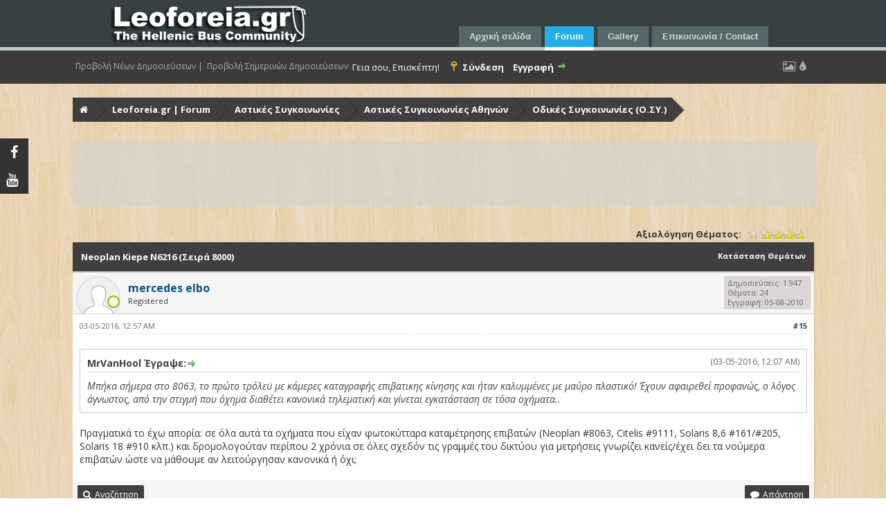

--- FILE ---
content_type: text/html; charset=UTF-8
request_url: https://leoforeia.gr/forum/showthread.php?tid=1784&pid=33617&mode=threaded
body_size: 11997
content:
<!DOCTYPE html PUBLIC "-//W3C//DTD XHTML 1.0 Transitional//EN" "http://www.w3.org/TR/xhtml1/DTD/xhtml1-transitional.dtd"><!-- start: showthread -->
<html xml:lang="el" lang="el" xmlns="http://www.w3.org/1999/xhtml">
<head>
<title>Neoplan Kiepe N6216 (Σειρά 8000)</title>
<!-- start: headerinclude -->
<link rel="stylesheet" href="https://maxcdn.bootstrapcdn.com/font-awesome/4.5.0/css/font-awesome.min.css">
<link rel="alternate" type="application/rss+xml" title="Τελευταία Θέματα (RSS 2.0)" href="https://leoforeia.gr/forum/syndication.php" />
<link rel="alternate" type="application/atom+xml" title="Τελευταία Θέματα (Atom 1.0)" href="https://leoforeia.gr/forum/syndication.php?type=atom1.0" />
	<link href="/forum/themes/template.css" rel="stylesheet" type="text/css" /> 
	<link href="/forum/themes/business.css" rel="stylesheet" type="text/css" /> 
	<link href="/forum/themes/blue.css" rel="stylesheet" type="text/css" />      
<meta http-equiv="Content-Type" content="text/html; charset=UTF-8" />
<meta http-equiv="Content-Script-Type" content="text/javascript" />
<script type="text/javascript" src="https://leoforeia.gr/forum/jscripts/jquery.js?ver=1813"></script>
<script type="text/javascript" src="https://leoforeia.gr/forum/jscripts/jquery.plugins.min.js?ver=1813"></script>
<script type="text/javascript" src="https://leoforeia.gr/forum/jscripts/general.js?ver=1815"></script>


<script language="javascript" type="text/javascript" src="https://leoforeia.gr/forum/jscripts/myadvertisements.js"></script>
<link type="text/css" rel="stylesheet" href="https://leoforeia.gr/forum/cache/themes/theme35/flow.css" />
<link type="text/css" rel="stylesheet" href="https://leoforeia.gr/forum/cache/themes/theme35/global.css" />
<link type="text/css" rel="stylesheet" href="https://leoforeia.gr/forum/cache/themes/theme35/css3.css" />
<link type="text/css" rel="stylesheet" href="https://leoforeia.gr/forum/cache/themes/theme35/showthread.css" />
<link type="text/css" rel="stylesheet" href="https://leoforeia.gr/forum/cache/themes/theme35/star_ratings.css" />
<!-- UNREADPOSTS_CSS -->
<script type="text/javascript">
	lang.unknown_error = "Ένα άγνωστο σφάλμα προέκυψε.";

	lang.select2_match = "Ένα αποτέλεσμα είναι διαθέσιμο, πιέστε enter για να το επιλέξετε.";
	lang.select2_matches = "{1} αποτελέσματα είναι διαθέσιμα, χρησιμοποιήστε τα πλήκτρα πάνω - κάτω για να πλοηγηθείτε.";
	lang.select2_nomatches = "Δεν βρέθηκαν εγγραφές";
	lang.select2_inputtooshort_single = "Παρακαλώ πληκτρολογήστε έναν ή περισσότερους χαρακτήρες";
	lang.select2_inputtooshort_plural = "Παρακαλώ πληκτρολογήστε {1} ή περισσότερους χαρακτήρες";
	lang.select2_inputtoolong_single = "Παρακαλώ διαγράψτε έναν χαρακτήρα";
	lang.select2_inputtoolong_plural = "Παρακαλώ διαγράψτε {1} χαρακτήρες";
	lang.select2_selectiontoobig_single = "Μπορείτε να κάνετε μόνο μία επιλογή";
	lang.select2_selectiontoobig_plural = "Μπορείτε να κάνετε μόνο {1} επιλογές";
	lang.select2_loadmore = "Φόρτωση περισσότερων αποτελεσμάτων…";
	lang.select2_searching = "Αναζήτηση…";

	var cookieDomain = ".leoforeia.gr";
	var cookiePath = "/";
	var cookiePrefix = "";
	var cookieSecureFlag = "0";
	var deleteevent_confirm = "Είστε σίγουρος ότι θέλετε να διαγράψετε το γεγονός;";
	var removeattach_confirm = "Είστε σίγουρος ότι θέλετε να αφαιρέσετε το επιλεγμένο συνημμένο από την δημοσίευση;";
	var loading_text = 'Φορτώνει. <br />Παρακαλώ περιμένετε..';
	var saving_changes = 'Αποθήκευση Αλλαγών..';
	var use_xmlhttprequest = "1";
	var my_post_key = "1720659ec4b24d3e074363dec5e6642c";
	var rootpath = "https://leoforeia.gr/forum";
	var imagepath = "https://leoforeia.gr/forum/images";
  	var yes_confirm = "Ναι";
	var no_confirm = "Όχι";
	var MyBBEditor = null;
	var spinner_image = "https://leoforeia.gr/forum/images/spinner.gif";
	var spinner = "<img src='" + spinner_image +"' alt='' />";
	var modal_zindex = 9999;
</script>
<script type="text/javascript" src="https://leoforeia.gr/forum/images/flow/js/colpick.js"></script>
<script type="text/javascript" src="https://leoforeia.gr/forum/images/flow/js/flow.min.js"></script>
<script type="text/javascript" src="https://leoforeia.gr/forum/images/flow/js/cookie.js"></script>
<link type="text/css" rel="stylesheet" href="https://leoforeia.gr/forum/images/flow/css/colpick.css" />
<script type="text/javascript" src="https://leoforeia.gr/forum/images/flow/js/tipsy.js"></script>
<a href="javascript:" id="return-to-top"><i class="fa fa-chevron-up"></i></a>

<link href='https://fonts.googleapis.com/css?family=Open+Sans:400,400italic,700,700italic' rel='stylesheet' type='text/css'>
<!-- end: headerinclude -->
<script type="text/javascript">
<!--
	var quickdelete_confirm = "Είστε σίγουρος ότι θέλετε να διαγράψετε την δημοσίευση;";
	var quickrestore_confirm = "Είστε σίγουρος ότι θέλετε να ανακτήσετε την δημοσίευση;";
	var allowEditReason = "1";
	lang.save_changes = "Αποθήκευση Αλλαγών";
	lang.cancel_edit = "Ακύρωση Τροποποίησης";
	lang.quick_edit_update_error = "Υπήρξε ένα σφάλμα κατά την τροποποίηση της απάντησή σας:";
	lang.quick_reply_post_error = "Υπήρξε ένα σφάλμα κατά τη δημοσίευση της απάντησή σας:";
	lang.quick_delete_error = "Υπήρξε ένα σφάλμα κατά τη διαγραφή της απάντησή σας:";
	lang.quick_delete_success = "Η δημοσίευση διαγράφτηκε με επιτυχία.";
	lang.quick_delete_thread_success = "Το θέμα διαγράφτηκε με επιτυχία.";
	lang.quick_restore_error = "Υπήρξε ένα σφάλμα κατά την επαναφορά της απάντησή σας:";
	lang.quick_restore_success = "Η δημοσίευση επαναφέρθηκε με επιτυχία.";
	lang.editreason = "Τροποποίηση Αιτιολογίας";
// -->
</script>
<!-- jeditable (jquery) -->
<script type="text/javascript" src="https://leoforeia.gr/forum/jscripts/report.js?ver=1804"></script>
<script src="https://leoforeia.gr/forum/jscripts/jeditable/jeditable.min.js"></script>
<script type="text/javascript" src="https://leoforeia.gr/forum/jscripts/thread.js?ver=1804"></script>
<!-- start: automedia_player_styles -->
<link rel="stylesheet" href="https://leoforeia.gr/forum/jscripts/automedia/build/mediaelementplayer.css?ver=4001" />
<link rel="stylesheet" href="https://leoforeia.gr/forum/jscripts/automedia/mep-feature-playlist.css?ver=4001" />
<!-- end: automedia_player_styles -->
</head>
<body>
	<!-- start: header -->
<a href="https://www.facebook.com/leoforeiagr/" target="_blank"><div class="socialbars socialfacebook"><div class="social_des">Like Us!</div><i class="fa fa-facebook"></i></div></a>
<a href="https://www.youtube.com/channel/UC_4pJXxw-9wWo_Up45xndhQ" target="_blank"><div class="socialbars socialyoutube"><div class="social_des">Follow Us!</div><i class="fa fa-youtube"></i></div></a>
<div id="container">
<a name="top" id="top"></a>
<div id="header">
<div id="jsn-header" style="height: 73px;">
<div id="jsn-header_inner">
    <div id="jsn-logo" class="pull-left"><a href="/site/index.php" title=""><img src="/site/templates/jsn_teki_free/images/colors/blue/logo.png" alt="" id="jsn-logo-desktop"></a></div>
<div id="jsn-headerright" class="pull-right"></div>
<div class="clearbreak"></div>
				<div id="jsn-menu">
				    <div id="jsn-pos-toolbar">
					    <div class=" jsn-modulecontainer">
						<div class="jsn-modulecontainer_inner">
						<div class="jsn-modulecontent">
                            <ul class="menu-mainmenu">
								<li class="first"><a class="current" href="/site/index.php">
								<span>		Αρχική σελίδα	</span></a></li><li>	
								<li class="active"><a href="/forum/" original-title=""><span original-title="" style="color: #FFF !important;"> 		Forum		</span></a></li></li>
								<li class="parent">	<a href="/photos/">
								<span>		Gallery		</span></a>
								<ul class="jsn-submenu-level-1" style=""><li class="first last">	<a href="/site/../opengal">
								<span>		Open Gallery		</span></a></li></ul></li><li class="last">
								<a href="/site/index.php/epikoinonia-contact-58">
								<span>		Επικοινωνία / Contact	</span></a></li></ul>
							</ul>
                            <div class="clearbreak"></div>
					    </div>
						</div>
						</div>
	                        <div class="clearbreak"></div>
	                </div>
                </div>
</div>	
</div>
			<div id="panel">
				<div class="upper">
					<div class="semiwrap">
						<!-- Get new and daily Posts Mod -->
						<a class='ngiaz_new_and_daily' href="https://leoforeia.gr/forum/search.php?action=getnew">Προβολή Νέων Δημοσιεύσεων  |</a><span style="float: left !important; cursor: default;">&nbsp;&nbsp;</span>
						<a class='ngiaz_new_and_daily' href="https://leoforeia.gr/forum/search.php?action=getdaily">Προβολή Σημερινών Δημοσιεύσεων</a><span style="float: left !important; cursor: default;">&nbsp;&nbsp;</span>
						<!-- End of Mod -->
						<span style="float: right; cursor: default;">&nbsp;&nbsp;</span>
						<a class='custom_theme' id='colorpicker' title="Color Picker"><i class="fa fa-tint"></i></a><span style="float: right; cursor: default;">&nbsp;&nbsp;</span>
						<a class="bg_style" title="Theme Customizer"><i class="fa fa-picture-o"></i></a>
						<!-- start: header_welcomeblock_guest -->
						<!-- Continuation of div(class="upper") as opened in the header template -->
<span class="welcome"><span class="hide-540px">Γεια σου, Επισκέπτη!</span> <a href="https://leoforeia.gr/forum/member.php?action=login" onclick="$('#quick_login').modal({ fadeInDuration: 250, keepelement: true, zIndex: (typeof modal_zindex !== 'undefined' ? modal_zindex : 9999) }); return false;" class="login"><span class="hide-540px" style="color: rgb(255, 255, 255) !important;">Σύνδεση</span></a> <a href="https://leoforeia.gr/forum/member.php?action=register" class="register"><span class="hide-540px" style="color: rgb(255, 255, 255) !important;">Εγγραφή</span></a></span>
					</div>
				</div>
				<div class="modal" id="quick_login" style="display: none;">
					<form method="post" action="https://leoforeia.gr/forum/member.php">
                                                        <input name="my_post_key" type="hidden" value="1720659ec4b24d3e074363dec5e6642c" />
							<input name="action" type="hidden" value="do_login" />
							<input name="url" type="hidden" value="" />
							<input name="quick_login" type="hidden" value="1" />	
						<table width="100%" cellspacing="0" cellpadding="5" border="0" class="tborder">
							<tr>
								<td class="thead" colspan="2" style="font-size: 14px; text-transform: uppercase;"><i class="fa fa-user fa_xtra"></i> Σύνδεση</td>
							</tr>
							<tr>
								<td class="trow1"><input name="quick_username" id="quick_login_username" type="text" placeholder="Username" class="textbox initial_focus" style="width: 320px; height: 25px; margin: 25px 10px 10px; float: right;" /></td>
							</tr>
							<tr>
								<td class="trow1"><input name="quick_password" id="quick_login_password" type="password" placeholder="Password" class="textbox" style="width: 320px; margin: 10px; height: 25px; float: right;" /></td>
							</tr>
							<tr>
								<td class="trow1 remember_me" style="padding-left: 22px; padding-right: 30px;">
									<input name="quick_remember" id="quick_login_remember" type="checkbox" value="yes" class="checkbox" checked="checked" />
									<label for="quick_login_remember">Να με θυμάσαι</label>
									
									<a href="https://leoforeia.gr/forum/member.php?action=lostpw" class="lost_password float_right">Χαμένος κωδικός;</a>
								</td>
							</tr>
							<tr><td><input name="submit" type="submit" class="button" value="Σύνδεση" style="width: 330px; font-size: 14px; margin: 7px 15px 10px; padding: 7px; float: right;"/></td>
							</tr>
						</table>
					</form>
				</div>
				<script type="text/javascript">
					$("#quick_login input[name='url']").val($(location).attr('href'));
				</script>
<!-- end: header_welcomeblock_guest -->        
						<div class="bg_preview"><div class="ribbon"><b>Theme Customizer</b></div>
						<center><div style="margin-top: 50px; margin-bottom: 15px;"><b>Skin Colors</b></div>
                            <div style="margin-left: 8px;"><a style="background-color: #3f3f3f;" class="color1"></a>
                            <a style="background-color: #d9381c;" class="color2"></a>
                            <a style="background-color: #d6c60f;" class="color3"></a>
                            <a style="background-color: #0ecf4e;" class="color4"></a>
								<a style="background-color: #961ac7;" class="color5"></a></div>
						<div style="margin-top: 100px; margin-bottom: 15px;"><b>Background Patterns</b></div>
                            <div style="margin-left: 8px;">
								<a id="images/flow/backgrounds/bg1.png" style="background: url('images/flow/backgrounds/bg1.png')" class="bg_n"></a>
                            <a id="images/flow/backgrounds/bg2.png" style="background: url('images/flow/backgrounds/bg2.png');" class="bg_n"></a>
                            <a id="images/flow/backgrounds/bg3.png" style="background: url('images/flow/backgrounds/bg3.png');" class="bg_n"></a>
                            <a id="images/flow/backgrounds/bg4.png" style="background: url('images/flow/backgrounds/bg4.png');" class="bg_n"></a>
                            <a id="images/flow/backgrounds/bg5.png" style="background: url('images/flow/backgrounds/bg5.png');" class="bg_n"></a></div>
							<div style="margin-top: 100px; margin-bottom: 15px;"><b>Background Images</b></div>
						    <div style="margin-left: 8px;">
								<a id="images/flow/backgrounds/bg6.jpg" style="background: url('images/flow/backgrounds/bg6.jpg');" class="fixed_bg"></a>
                            <a id="images/flow/backgrounds/bg7.jpg" style="background: url('images/flow/backgrounds/bg7.jpg');" class="fixed_bg"></a>
						    <a id="images/flow/backgrounds/bg8.jpg" style="background: url('images/flow/backgrounds/bg8.jpg');" class="fixed_bg"></a>
						    <a id="images/flow/backgrounds/bg9.jpg" style="background: url('images/flow/backgrounds/bg9.jpg');" class="fixed_bg"></a>
                            <a id="images/flow/backgrounds/bg10.jpg" style="background: url('images/flow/backgrounds/bg10.jpg');" class="fixed_bg"></a></div>
							<div style="margin-top: 100px; margin-bottom: 15px;"><b>Custom Background</b></div>
						<input type="text" id="url" value="" placeholder="Put URL of your Background..." class="urlimage" />
						<input type="button" value="Update" class="button" onclick="updateURL()" />
						<p><i style="font-size: 15px;" class="fa fa-picture-o"></i> Above URL is an Image <i class="fa fa-check-square clickedimage" style="cursor: pointer; font-size: 18px;"></i><i class="fa fa-square-o unclickedimage" style="cursor: pointer; font-size: 18px;"></i></p></center>
						</div>
					<!-- </div> in header_welcomeblock_member and header_welcomeblock_guest -->
				<!-- </div> in header_welcomeblock_member and header_welcomeblock_guest -->
			</div>
		</div>
		<div id="content">
			<div class="wrapper">
				
				
				
				
				
				
				<!-- start: nav -->
<fieldset class="breadcrumb">
<span class="crumbs">
	<span class="crust">
	<a href="https://leoforeia.gr/forum/index.php" class="crumb"><i class="fa fa-home" style="line-height: 25px;"></i></a>
	<span class="arrow">
		<span>&gt;</span>
	</span>
	</span><!-- start: nav_bit -->
<span class="crust">
	<a href="https://leoforeia.gr/forum/index.php" class="crumb">Leoforeia.gr | Forum</a>
	<span class="arrow">
		<span>&gt;</span>
	</span>
</span>
<!-- end: nav_bit --><!-- start: nav_bit -->
<span class="crust">
	<a href="forumdisplay.php?fid=41" class="crumb">Αστικές Συγκοινωνίες</a>
	<span class="arrow">
		<span>&gt;</span>
	</span>
</span>
<!-- end: nav_bit --><!-- start: nav_bit -->
<span class="crust">
	<a href="forumdisplay.php?fid=13" class="crumb">Αστικές Συγκοινωνίες Αθηνών</a>
	<span class="arrow">
		<span>&gt;</span>
	</span>
</span>
<!-- end: nav_bit --><!-- start: nav_bit -->
<span class="crust">
	<a href="forumdisplay.php?fid=14" class="crumb">Οδικές Συγκοινωνίες (Ο.ΣΥ.)</a>
	<span class="arrow">
		<span>&gt;</span>
	</span>
</span>
<!-- end: nav_bit --><!-- start: nav_bit -->
<span class="crust">
	<a href="forumdisplay.php?fid=27" class="crumb">Λεωφορεία &amp; Τρόλεϊ Ο.ΣΥ. - Στόλος &amp; Υποδομές</a>
	<span class="arrow">
		<span>&gt;</span>
	</span>
</span>
<!-- end: nav_bit --><!-- start: nav_sep_active -->

<!-- end: nav_sep_active -->
		<span class="crust"><!-- start: nav_bit_active -->
<a href="showthread.php?tid=1784" class="crumb">
	Neoplan Kiepe N6216 (Σειρά 8000)
</a>
<span class="arrow">
	<span>&gt;</span>
</span>
<!-- end: nav_bit_active --></span>
	</span>
</fieldset>
<!-- end: nav -->
				<br />
				<div class="news">
					<div onclick="MyAdvertisements.do_click(1);"><script async src="//pagead2.googlesyndication.com/pagead/js/adsbygoogle.js"></script>
<!-- Gallery responsive -->
<ins class="adsbygoogle"
     style="display:block;"
     data-ad-client="ca-pub-4797590848465324"
     data-ad-slot="9419668699"
     data-ad-format="horizontal"></ins>
<script>
(adsbygoogle = window.adsbygoogle || []).push({});
</script></div>	
					</div>
<!-- end: header -->
	
	
	<div class="float_left">
		
	</div>
	<div class="float_right">
		
	</div>
	<!-- start: showthread_ratethread -->
<div style="margin-top: 6px; padding-right: 10px;" class="float_right">
		<script type="text/javascript">
		<!--
			lang.ratings_update_error = "";
		// -->
		</script>
		<script type="text/javascript" src="https://leoforeia.gr/forum/jscripts/rating.js?ver=1821"></script>
		<div class="inline_rating">
			<strong class="float_left" style="padding-right: 10px;">Αξιολόγηση Θέματος:</strong>
			<ul class="star_rating star_rating_notrated" id="rating_thread_1784">
				<li style="width: 80%" class="current_rating" id="current_rating_1784">6 Ψήφοι - 3.83 Μέσος Όρος</li>
				<li><a class="one_star" title="1 αστέρι στα 5" href="./ratethread.php?tid=1784&amp;rating=1&amp;my_post_key=1720659ec4b24d3e074363dec5e6642c">1</a></li>
				<li><a class="two_stars" title="2 αστέρια στα 5" href="./ratethread.php?tid=1784&amp;rating=2&amp;my_post_key=1720659ec4b24d3e074363dec5e6642c">2</a></li>
				<li><a class="three_stars" title="3 αστέρια στα 5" href="./ratethread.php?tid=1784&amp;rating=3&amp;my_post_key=1720659ec4b24d3e074363dec5e6642c">3</a></li>
				<li><a class="four_stars" title="3 αστέρια στα 5" href="./ratethread.php?tid=1784&amp;rating=4&amp;my_post_key=1720659ec4b24d3e074363dec5e6642c">4</a></li>
				<li><a class="five_stars" title="5 αστέρια στα 5" href="./ratethread.php?tid=1784&amp;rating=5&amp;my_post_key=1720659ec4b24d3e074363dec5e6642c">5</a></li>
			</ul>
		</div>
</div>
<!-- end: showthread_ratethread -->
	<table border="0" cellspacing="0" cellpadding="5" class="tborder tfixed clear">
		<tr>
			<td class="thead">
				<div class="float_right">
					<span class="smalltext"><strong><a href="javascript:;" id="thread_modes">Κατάσταση Θεμάτων</a></strong></span>
				</div>
				<div>
					<strong>Neoplan Kiepe N6216 (Σειρά 8000)</strong>
				</div>
			</td>
		</tr>
<tr><td id="posts_container">
	<div id="posts">
		<!-- start: postbit -->

<a name="pid33617" id="pid33617"></a>
<div class="post " style="" id="post_33617">
<div class="post_author">
	<!-- start: postbit_avatar -->
<div class="author_avatar"><a href="member.php?action=profile&amp;uid=297"><img src="https://leoforeia.gr/forum/images/default_avatar.png" alt="" height="60" width="60" /></a></div>
<!-- end: postbit_avatar -->
	<div class="author_information">
			<strong><span class="largetext"><a href="https://leoforeia.gr/forum/member.php?action=profile&amp;uid=297"><span style="color: #03568C;">mercedes elbo</span></a></span></strong> <br />
			<span class="smalltext">
				Registered<br />
				
				
			</span><span style="position: absolute; margin: -15px 0px 0px -30px;"><!-- start: postbit_offline -->
<span style="background-color: rgb(251, 249, 225); border-radius: 200px; border: 2px solid rgb(123, 197, 18); padding: 7px;" class="fa" title="Εκτός Σύνδεσης" alt="Εκτός Σύνδεσης"></span>
<!-- end: postbit_offline --></span>
	</div>
	<div class="author_statistics">
		<!-- start: postbit_author_user -->

	Δημοσιεύσεις: 1.947<br />
	Θέματα: 24<br />
	Εγγραφή: 05-08-2010
	
<!-- end: postbit_author_user -->
	</div>
</div>
<div class="post_content">
	<div class="post_head">
		<!-- start: postbit_posturl -->
<div class="float_right" style="vertical-align: top">
<!-- IS_UNREAD --><strong><a href="showthread.php?tid=1784&amp;pid=33617#pid33617" title="RE: Neoplan Kiepe N6216 (Σειρά 8000)">#15</a></strong>

</div>
<!-- end: postbit_posturl -->
		
		<span class="post_date">03-05-2016, 12:57 AM <span class="post_edit" id="edited_by_33617"></span></span>
		
	</div>
	<div class="post_body scaleimages" id="pid_33617">
		<blockquote class="mycode_quote"><cite><span> (03-05-2016, 12:07 AM)</span>MrVanHool Έγραψε:  <a href="https://leoforeia.gr/forum/showthread.php?pid=33616#pid33616" class="quick_jump"></a></cite>Μπήκα σήμερα στο 8063, το πρώτο τρόλεϋ με κάμερες καταγραφής επιβατικης κίνησης και ήταν καλυμμένες με μαύρο πλαστικό! Έχουν αφαιρεθεί προφανώς, ο λόγος άγνωστος, από την στιγμή που όχημα διαθέτει κανονικά τηλεματική και γίνεται εγκατάσταση σε τόσα οχήματα..</blockquote><br />
Πραγματικά το έχω απορία: σε όλα αυτά τα οχήματα που είχαν φωτοκύτταρα καταμέτρησης επιβατών (Νeoplan #8063, Citelis #9111, Solaris 8,6 #161/#205, Solaris 18 #910 κλπ.) και δρομολογούταν περίπου 2 χρόνια σε όλες σχεδόν τις γραμμές του δικτύου για μετρήσεις γνωρίζει κανείς/έχει δει τα νούμερα επιβατών ώστε να μάθουμε αν λειτούργησαν κανονικά ή όχι;
	</div>
	
	
	<div class="post_meta" id="post_meta_33617">
		
	</div>
</div>
<div class="post_controls">
	<div class="postbit_buttons author_buttons float_left">
		<!-- start: postbit_find -->
<a href="search.php?action=finduser&amp;uid=297" title="Αναζήτηση όλων των δημοσιεύσεων από τον χρήστη" class="postbit_find"><span>Αναζήτηση</span></a>
<!-- end: postbit_find -->
	</div>
	<div class="postbit_buttons post_management_buttons float_right">
		<!-- start: postbit_quote -->
<a href="newreply.php?tid=1784&amp;replyto=33617" title="Σύναψη του μηνύματος στην απάντηση" class="postbit_quote postbit_mirage"><span>Απάντηση</span></a>
<!-- end: postbit_quote -->
	</div>
</div>
</div>
<!-- end: postbit -->
	</div>
</td></tr>
		<tr>
			<td class="tfoot">
				<!-- start: showthread_search -->
	<div class="float_right">
		<form action="search.php" method="post">
			<input type="hidden" name="action" value="thread" />
			<input type="hidden" name="tid" value="1784" />
			<input type="text" name="keywords" value="Δώστε Λέξεις Κλειδιά" onfocus="if(this.value == 'Δώστε Λέξεις Κλειδιά') { this.value = ''; }" onblur="if(this.value=='') { this.value='Δώστε Λέξεις Κλειδιά'; }" class="textbox" size="25" />
			<input type="submit" class="button" value="Αναζήτηση Θέματος" />
		</form>
	</div>
<!-- end: showthread_search -->
				<div>
					<strong> <a href="showthread.php?tid=1784&amp;action=nextoldest"><i class="fa fa-chevron-circle-left next_ficon" original-title="Επόμενο Παλαιότερο"></i></a> <a href="showthread.php?tid=1784&amp;action=nextnewest"><i class="fa fa-chevron-circle-right next_ficon" original-title="Επόμενο Νεώτερο"></i></a> </strong>
				</div>
			</td>
		</tr>
	</table>
	<div class="float_left">
		
	</div>
	<div style="padding-top: 4px;" class="float_right">
		
	</div>
	<br class="clear" />
	
	<!-- start: showthread_threadedbox -->
<br />
<table border="0" cellspacing="0" cellpadding="5" class="tborder">
<tr>
<td class="thead"><span class="smalltext"><strong>Μηνύματα στο Θέμα</strong></span></td>
</tr>
<tr>
<td class="trow1"><!-- start: showthread_threaded_bit -->
<div style="margin-left: 0px;"><a href="showthread.php?tid=1784&amp;pid=6656&amp;mode=threaded">Neoplan Kiepe N6216 (Σειρά 8000)</a> <span class="smalltext">- από <a href="https://leoforeia.gr/forum/member.php?action=profile&amp;uid=329">Konstantinos MercedesBenz</a> - 08-02-2011, 10:50 PM</span></div>
<!-- end: showthread_threaded_bit --><!-- start: showthread_threaded_bit -->
<div style="margin-left: 13px;"><a href="showthread.php?tid=1784&amp;pid=13277&amp;mode=threaded">RE: Neoplan Kiepe N6216 (Σειρά 8000)</a> <span class="smalltext">- από <a href="https://leoforeia.gr/forum/member.php?action=profile&amp;uid=34">Giannis</a> - 15-11-2011, 10:13 PM</span></div>
<!-- end: showthread_threaded_bit --><!-- start: showthread_threaded_bit -->
<div style="margin-left: 13px;"><a href="showthread.php?tid=1784&amp;pid=24530&amp;mode=threaded">RE: Neoplan Kiepe N6216 (Σειρά 8000)</a> <span class="smalltext">- από <a href="https://leoforeia.gr/forum/member.php?action=profile&amp;uid=1191">marios.ilioupoli</a> - 18-10-2013, 02:46 PM</span></div>
<!-- end: showthread_threaded_bit --><!-- start: showthread_threaded_bit -->
<div style="margin-left: 26px;"><a href="showthread.php?tid=1784&amp;pid=24531&amp;mode=threaded">RE: Neoplan Kiepe N6216 (Σειρά 8000)</a> <span class="smalltext">- από <a href="https://leoforeia.gr/forum/member.php?action=profile&amp;uid=16">N1Ellinikou</a> - 18-10-2013, 02:50 PM</span></div>
<!-- end: showthread_threaded_bit --><!-- start: showthread_threaded_bit -->
<div style="margin-left: 13px;"><a href="showthread.php?tid=1784&amp;pid=29669&amp;mode=threaded">RE: Neoplan Kiepe N6216 (Σειρά 8000)</a> <span class="smalltext">- από <a href="https://leoforeia.gr/forum/member.php?action=profile&amp;uid=34">Giannis</a> - 19-10-2014, 10:52 AM</span></div>
<!-- end: showthread_threaded_bit --><!-- start: showthread_threaded_bit -->
<div style="margin-left: 26px;"><a href="showthread.php?tid=1784&amp;pid=29677&amp;mode=threaded">RE: Neoplan Kiepe N6216 (Σειρά 8000)</a> <span class="smalltext">- από <a href="https://leoforeia.gr/forum/member.php?action=profile&amp;uid=772">nikos1991</a> - 20-10-2014, 12:19 PM</span></div>
<!-- end: showthread_threaded_bit --><!-- start: showthread_threaded_bit -->
<div style="margin-left: 13px;"><a href="showthread.php?tid=1784&amp;pid=29731&amp;mode=threaded">Neoplan Kiepe N6216 (Σειρά 8000)</a> <span class="smalltext">- από <a href="https://leoforeia.gr/forum/member.php?action=profile&amp;uid=1571">nikos99</a> - 24-10-2014, 03:45 PM</span></div>
<!-- end: showthread_threaded_bit --><!-- start: showthread_threaded_bit -->
<div style="margin-left: 13px;"><a href="showthread.php?tid=1784&amp;pid=31479&amp;mode=threaded">RE: Neoplan Kiepe N6216 (Σειρά 8000)</a> <span class="smalltext">- από <a href="https://leoforeia.gr/forum/member.php?action=profile&amp;uid=34">Giannis</a> - 27-04-2015, 01:20 AM</span></div>
<!-- end: showthread_threaded_bit --><!-- start: showthread_threaded_bit -->
<div style="margin-left: 13px;"><a href="showthread.php?tid=1784&amp;pid=32451&amp;mode=threaded">RE: Neoplan Kiepe N6216 (Σειρά 8000)</a> <span class="smalltext">- από <a href="https://leoforeia.gr/forum/member.php?action=profile&amp;uid=34">Giannis</a> - 16-09-2015, 07:07 PM</span></div>
<!-- end: showthread_threaded_bit --><!-- start: showthread_threaded_bit -->
<div style="margin-left: 13px;"><a href="showthread.php?tid=1784&amp;pid=32625&amp;mode=threaded">RE: Neoplan Kiepe N6216 (Σειρά 8000)</a> <span class="smalltext">- από <a href="https://leoforeia.gr/forum/member.php?action=profile&amp;uid=34">Giannis</a> - 25-10-2015, 11:00 AM</span></div>
<!-- end: showthread_threaded_bit --><!-- start: showthread_threaded_bit -->
<div style="margin-left: 13px;"><a href="showthread.php?tid=1784&amp;pid=33616&amp;mode=threaded">RE: Neoplan Kiepe N6216 (Σειρά 8000)</a> <span class="smalltext">- από <a href="https://leoforeia.gr/forum/member.php?action=profile&amp;uid=1641">MrVanHool</a> - 03-05-2016, 12:07 AM</span></div>
<!-- end: showthread_threaded_bit --><!-- start: showthread_threaded_bitactive -->
<div style="margin-left: 26px;"><strong>RE: Neoplan Kiepe N6216 (Σειρά 8000)</strong> <span class="smalltext">- από <a href="https://leoforeia.gr/forum/member.php?action=profile&amp;uid=297">mercedes elbo</a> - 03-05-2016, 12:57 AM</span></div>
<!-- end: showthread_threaded_bitactive --><!-- start: showthread_threaded_bit -->
<div style="margin-left: 13px;"><a href="showthread.php?tid=1784&amp;pid=33847&amp;mode=threaded">RE: Neoplan Kiepe N6216 (Σειρά 8000)</a> <span class="smalltext">- από <a href="https://leoforeia.gr/forum/member.php?action=profile&amp;uid=34">Giannis</a> - 04-06-2016, 02:52 PM</span></div>
<!-- end: showthread_threaded_bit --><!-- start: showthread_threaded_bit -->
<div style="margin-left: 13px;"><a href="showthread.php?tid=1784&amp;pid=33848&amp;mode=threaded">RE: Neoplan Kiepe N6216 (Σειρά 8000)</a> <span class="smalltext">- από <a href="https://leoforeia.gr/forum/member.php?action=profile&amp;uid=297">mercedes elbo</a> - 04-06-2016, 03:27 PM</span></div>
<!-- end: showthread_threaded_bit --><!-- start: showthread_threaded_bit -->
<div style="margin-left: 13px;"><a href="showthread.php?tid=1784&amp;pid=34913&amp;mode=threaded">RE: Neoplan Kiepe N6216 (Σειρά 8000)</a> <span class="smalltext">- από <a href="https://leoforeia.gr/forum/member.php?action=profile&amp;uid=34">Giannis</a> - 23-12-2016, 01:45 PM</span></div>
<!-- end: showthread_threaded_bit --><!-- start: showthread_threaded_bit -->
<div style="margin-left: 26px;"><a href="showthread.php?tid=1784&amp;pid=34914&amp;mode=threaded">RE: Neoplan Kiepe N6216 (Σειρά 8000)</a> <span class="smalltext">- από <a href="https://leoforeia.gr/forum/member.php?action=profile&amp;uid=1787">NEOPLAN N4007</a> - 23-12-2016, 04:59 PM</span></div>
<!-- end: showthread_threaded_bit --><!-- start: showthread_threaded_bit -->
<div style="margin-left: 13px;"><a href="showthread.php?tid=1784&amp;pid=35226&amp;mode=threaded">Neoplan Kiepe N6216 (Σειρά 8000)</a> <span class="smalltext">- από <a href="https://leoforeia.gr/forum/member.php?action=profile&amp;uid=1758">tomasxouliaras</a> - 09-03-2017, 03:19 PM</span></div>
<!-- end: showthread_threaded_bit --><!-- start: showthread_threaded_bit -->
<div style="margin-left: 13px;"><a href="showthread.php?tid=1784&amp;pid=36148&amp;mode=threaded">Neoplan Kiepe N6216 (Σειρά 8000)</a> <span class="smalltext">- από <a href="https://leoforeia.gr/forum/member.php?action=profile&amp;uid=1758">tomasxouliaras</a> - 02-09-2017, 01:34 PM</span></div>
<!-- end: showthread_threaded_bit --><!-- start: showthread_threaded_bit -->
<div style="margin-left: 13px;"><a href="showthread.php?tid=1784&amp;pid=61119&amp;mode=threaded">RE: Neoplan Kiepe N6216 (Σειρά 8000)</a> <span class="smalltext">- από <a href="https://leoforeia.gr/forum/member.php?action=profile&amp;uid=12703">F. P Transporations</a> - 24-02-2025, 03:53 PM</span></div>
<!-- end: showthread_threaded_bit --><!-- start: showthread_threaded_bit -->
<div style="margin-left: 26px;"><a href="showthread.php?tid=1784&amp;pid=61711&amp;mode=threaded">RE: Neoplan Kiepe N6216 (Σειρά 8000)</a> <span class="smalltext">- από <a href="https://leoforeia.gr/forum/member.php?action=profile&amp;uid=12703">F. P Transporations</a> - 19-03-2025, 09:44 AM</span></div>
<!-- end: showthread_threaded_bit --><!-- start: showthread_threaded_bit -->
<div style="margin-left: 13px;"><a href="showthread.php?tid=1784&amp;pid=61334&amp;mode=threaded">RE: Neoplan Kiepe N6216 (Σειρά 8000)</a> <span class="smalltext">- από <a href="https://leoforeia.gr/forum/member.php?action=profile&amp;uid=12703">F. P Transporations</a> - 02-03-2025, 07:24 PM</span></div>
<!-- end: showthread_threaded_bit --><!-- start: showthread_threaded_bit -->
<div style="margin-left: 13px;"><a href="showthread.php?tid=1784&amp;pid=61618&amp;mode=threaded">RE: Neoplan Kiepe N6216 (Σειρά 8000)</a> <span class="smalltext">- από <a href="https://leoforeia.gr/forum/member.php?action=profile&amp;uid=12703">F. P Transporations</a> - 13-03-2025, 09:05 PM</span></div>
<!-- end: showthread_threaded_bit --><!-- start: showthread_threaded_bit -->
<div style="margin-left: 13px;"><a href="showthread.php?tid=1784&amp;pid=64768&amp;mode=threaded">RE: Neoplan Kiepe N6216 (Σειρά 8000)</a> <span class="smalltext">- από <a href="https://leoforeia.gr/forum/member.php?action=profile&amp;uid=10141">Man Lion's city</a> - 21-11-2025, 09:52 PM</span></div>
<!-- end: showthread_threaded_bit --><!-- start: showthread_threaded_bit -->
<div style="margin-left: 26px;"><a href="showthread.php?tid=1784&amp;pid=64827&amp;mode=threaded">RE: Neoplan Kiepe N6216 (Σειρά 8000)</a> <span class="smalltext">- από <a href="https://leoforeia.gr/forum/member.php?action=profile&amp;uid=12703">F. P Transporations</a> - 25-11-2025, 08:28 AM</span></div>
<!-- end: showthread_threaded_bit --><!-- start: showthread_threaded_bit -->
<div style="margin-left: 13px;"><a href="showthread.php?tid=1784&amp;pid=64903&amp;mode=threaded">RE: Neoplan Kiepe N6216 (Σειρά 8000)</a> <span class="smalltext">- από <a href="https://leoforeia.gr/forum/member.php?action=profile&amp;uid=12571">MercedesGN</a> - 27-11-2025, 08:45 PM</span></div>
<!-- end: showthread_threaded_bit --><!-- start: showthread_threaded_bit -->
<div style="margin-left: 0px;"><a href="showthread.php?tid=1784&amp;pid=24521&amp;mode=threaded">[split] Αμαξοστάσιο Πειραιά (Νέου Φαλήρου)</a> <span class="smalltext">- από <a href="https://leoforeia.gr/forum/member.php?action=profile&amp;uid=148">dora</a> - 18-10-2013, 12:38 PM</span></div>
<!-- end: showthread_threaded_bit --><!-- start: showthread_threaded_bit -->
<div style="margin-left: 0px;"><a href="showthread.php?tid=1784&amp;pid=24523&amp;mode=threaded">RE: Αμαξοστάσιο Πειραιά (Νέου Φαλήρου)</a> <span class="smalltext">- από <a href="https://leoforeia.gr/forum/member.php?action=profile&amp;uid=1414">ecoj</a> - 18-10-2013, 01:22 PM</span></div>
<!-- end: showthread_threaded_bit --><!-- start: showthread_threaded_bit -->
<div style="margin-left: 0px;"><a href="showthread.php?tid=1784&amp;pid=24528&amp;mode=threaded">RE: Αμαξοστάσιο Πειραιά (Νέου Φαλήρου)</a> <span class="smalltext">- από <a href="https://leoforeia.gr/forum/member.php?action=profile&amp;uid=772">nikos1991</a> - 18-10-2013, 02:19 PM</span></div>
<!-- end: showthread_threaded_bit --></td>
</tr>
</table>
<!-- end: showthread_threadedbox -->
	<!-- start: showthread_similarthreads -->
<br />
<table border="0" cellspacing="0" cellpadding="5" class="tborder">
<tr>
<td class="thead" align="center" colspan="6"><strong>Πιθανά Σχετικά Θέματα...</strong></td>
</tr>
<tr>
<td class="tcat" align="center" colspan="2"><span class="smalltext"><strong>Θέμα:</strong></span></td>
<td class="tcat" align="center"><span class="smalltext"><strong>Συντάκτης</strong></span></td>
<td class="tcat" align="center"><span class="smalltext"><strong>Απαντήσεις:</strong></span></td>
<td class="tcat" align="center"><span class="smalltext"><strong>Προβολές:</strong></span></td>
<td class="tcat" align="center"><span class="smalltext"><strong>Τελευταία Δημοσίευση</strong></span></td>
</tr>
<!-- start: showthread_similarthreads_bit -->
<tr>
	<td align="center" class="trow1" width="2%">&nbsp;</td>
	<td class="trow1"><a href="showthread.php?tid=1782">Neoplan Kiepe N6014 (Σειρά 6000)</a></td>
	<td align="center" class="trow1"><a href="https://leoforeia.gr/forum/member.php?action=profile&amp;uid=329">Konstantinos MercedesBenz</a></td>
	<td align="center" class="trow1"><a href="https://leoforeia.gr/forum/misc.php?action=whoposted&tid=1782" onclick="MyBB.whoPosted(1782); return false;">36</a></td>
	<td align="center" class="trow1">26.704</td>
	<td class="trow1" style="white-space: nowrap">
		<span class="smalltext">27-11-2025, 10:02 AM<br />
		<a href="showthread.php?tid=1782&amp;action=lastpost">Τελευταία Δημοσίευση</a>: <a href="https://leoforeia.gr/forum/member.php?action=profile&amp;uid=1414">ecoj</a></span>
	</td>
	</tr>
<!-- end: showthread_similarthreads_bit --><!-- start: showthread_similarthreads_bit -->
<tr>
	<td align="center" class="trow2" width="2%">&nbsp;</td>
	<td class="trow2"><a href="showthread.php?tid=1785">Neoplan Kiepe N6221 (Σειρά 9000, αρθρωτό)</a></td>
	<td align="center" class="trow2"><a href="https://leoforeia.gr/forum/member.php?action=profile&amp;uid=329">Konstantinos MercedesBenz</a></td>
	<td align="center" class="trow2"><a href="https://leoforeia.gr/forum/misc.php?action=whoposted&tid=1785" onclick="MyBB.whoPosted(1785); return false;">13</a></td>
	<td align="center" class="trow2">21.710</td>
	<td class="trow2" style="white-space: nowrap">
		<span class="smalltext">21-11-2025, 09:54 PM<br />
		<a href="showthread.php?tid=1785&amp;action=lastpost">Τελευταία Δημοσίευση</a>: <a href="https://leoforeia.gr/forum/member.php?action=profile&amp;uid=10141">Man Lion's city</a></span>
	</td>
	</tr>
<!-- end: showthread_similarthreads_bit -->
</table>
<!-- end: showthread_similarthreads -->
	<br />
	<div class="float_left ubrow">
		<ul class="thread_tools">
			<li class="printable"><a href="printthread.php?tid=1784">Προβολή Εκτυπώσιμης Έκδοσης</a></li>
			
			<li class="subscription_add"><a href="usercp2.php?action=addsubscription&amp;tid=1784&amp;my_post_key=1720659ec4b24d3e074363dec5e6642c">Παρακολούθηση του θέματος</a></li>
			
		</ul>
	</div>

	<div class="float_right" style="text-align: right;">
		
		<!-- start: forumjump_advanced -->
<form action="forumdisplay.php" method="get">
<span class="smalltext"><strong>Μετάβαση στη συζήτηση:</strong></span>
<select name="fid" class="forumjump">
<option value="-4">Προσωπικά Μηνύματα</option>
<option value="-3">Πίνακας Ελέγχου Χρήστη</option>
<option value="-5">Ποιοι είναι Συνδεδεμένοι</option>
<option value="-2">Αναζήτηση</option>
<option value="-1">Αρχή Συζητήσεων</option>
<!-- start: forumjump_bit -->
<option value="90" > Ειδησεις</option>
<!-- end: forumjump_bit --><!-- start: forumjump_bit -->
<option value="65" >-- Συγκοινωνιακές Ειδήσεις</option>
<!-- end: forumjump_bit --><!-- start: forumjump_bit -->
<option value="57" >---- Αρχείο Ειδήσεων</option>
<!-- end: forumjump_bit --><!-- start: forumjump_bit -->
<option value="87" >------ Αθήνα</option>
<!-- end: forumjump_bit --><!-- start: forumjump_bit -->
<option value="88" >------ Θεσσαλονίκη</option>
<!-- end: forumjump_bit --><!-- start: forumjump_bit -->
<option value="89" >------ Λοιπή Ελλάδα</option>
<!-- end: forumjump_bit --><!-- start: forumjump_bit -->
<option value="135" >-------- Γενικές Ειδήσεις</option>
<!-- end: forumjump_bit --><!-- start: forumjump_bit -->
<option value="121" >-------- Αεροπορικές Συγκοινωνίες</option>
<!-- end: forumjump_bit --><!-- start: forumjump_bit -->
<option value="122" >-------- Θαλάσσιες Συγκοινωνίες</option>
<!-- end: forumjump_bit --><!-- start: forumjump_bit -->
<option value="123" >-------- Οδικές Συγκοινωνίες</option>
<!-- end: forumjump_bit --><!-- start: forumjump_bit -->
<option value="124" >-------- Σιδηροδρομικές Συγκοινωνίες</option>
<!-- end: forumjump_bit --><!-- start: forumjump_bit -->
<option value="101" >------ Απεργιακά Δελτία</option>
<!-- end: forumjump_bit --><!-- start: forumjump_bit -->
<option value="120" >------ Εξωτερικό</option>
<!-- end: forumjump_bit --><!-- start: forumjump_bit -->
<option value="41" > Αστικές Συγκοινωνίες</option>
<!-- end: forumjump_bit --><!-- start: forumjump_bit -->
<option value="13" >-- Αστικές Συγκοινωνίες Αθηνών</option>
<!-- end: forumjump_bit --><!-- start: forumjump_bit -->
<option value="16" >---- Γενική Συζήτηση</option>
<!-- end: forumjump_bit --><!-- start: forumjump_bit -->
<option value="107" >------ [ΟΑΣΑ] Δημοσιεύσεις Στη Διαύγεια v2</option>
<!-- end: forumjump_bit --><!-- start: forumjump_bit -->
<option value="14" >---- Οδικές Συγκοινωνίες (Ο.ΣΥ.)</option>
<!-- end: forumjump_bit --><!-- start: forumjump_bit -->
<option value="27" selected="selected">------ Λεωφορεία &amp; Τρόλεϊ Ο.ΣΥ. - Στόλος &amp; Υποδομές</option>
<!-- end: forumjump_bit --><!-- start: forumjump_bit -->
<option value="15" >---- Σταθερές Συγκοινωνίες (ΣΤΑ.ΣΥ.)</option>
<!-- end: forumjump_bit --><!-- start: forumjump_bit -->
<option value="32" >---- Ιστορικά - Συγκοινωνιες Αττικης</option>
<!-- end: forumjump_bit --><!-- start: forumjump_bit -->
<option value="45" >------ Ηλεκτρικος Σιδηροδρομος και Πρασινα Λεωφορεια</option>
<!-- end: forumjump_bit --><!-- start: forumjump_bit -->
<option value="35" >------ Λεωφορεία (ΕΘΕΛ - ΣΕΠ - ΕΑΣ - ΕΚΤΕΛ - ΑΣΠΑ)</option>
<!-- end: forumjump_bit --><!-- start: forumjump_bit -->
<option value="95" >-------- ΕΘΕΛ - ΣΕΠ - ΕΑΣ - ΕΚΤΕΛ - ΑΣΠΑ (Τροχαίο Υλικό)</option>
<!-- end: forumjump_bit --><!-- start: forumjump_bit -->
<option value="36" >------ Τράμ - Τρολει</option>
<!-- end: forumjump_bit --><!-- start: forumjump_bit -->
<option value="5" >-- Αστικές Συγκοινωνίες Θεσσαλονίκης</option>
<!-- end: forumjump_bit --><!-- start: forumjump_bit -->
<option value="145" >---- Γενική Συζήτηση</option>
<!-- end: forumjump_bit --><!-- start: forumjump_bit -->
<option value="144" >---- Οργανισμός Αστικών Συγκοινωνιών Θεσσαλονίκης (Ο.Α.Σ.Θ.)</option>
<!-- end: forumjump_bit --><!-- start: forumjump_bit -->
<option value="9" >------ Λεωφορεία Ο.Α.Σ.Θ. - Στόλος &amp; Υποδομές</option>
<!-- end: forumjump_bit --><!-- start: forumjump_bit -->
<option value="31" >---- Ιστορικά Συγκοινωνιών Θεσσαλονίκης</option>
<!-- end: forumjump_bit --><!-- start: forumjump_bit -->
<option value="108" >-- Αστικές Συγκοινωνίες Άλλων Πόλεων</option>
<!-- end: forumjump_bit --><!-- start: forumjump_bit -->
<option value="33" >---- Ιστορικά - Αστικές Συγκοινωνιες Άλλων Πόλεων</option>
<!-- end: forumjump_bit --><!-- start: forumjump_bit -->
<option value="61" >-- Δημοτικές Συγκοινωνίες</option>
<!-- end: forumjump_bit --><!-- start: forumjump_bit -->
<option value="60" >---- Αττική</option>
<!-- end: forumjump_bit --><!-- start: forumjump_bit -->
<option value="77" >------ Δημοτική Συγκοινωνία Δήμου Αμαρουσίου</option>
<!-- end: forumjump_bit --><!-- start: forumjump_bit -->
<option value="94" >-- Υπηρεσιακά - Εκπαιδευτικά - Σχολικά</option>
<!-- end: forumjump_bit --><!-- start: forumjump_bit -->
<option value="55" >-- Αστικές Συγκοινωνίες Εξωτερικού</option>
<!-- end: forumjump_bit --><!-- start: forumjump_bit -->
<option value="114" > Υπεραστικά Λεωφορεία</option>
<!-- end: forumjump_bit --><!-- start: forumjump_bit -->
<option value="19" >-- Γραφεία Γενικού Τουρισμού</option>
<!-- end: forumjump_bit --><!-- start: forumjump_bit -->
<option value="131" >---- Γραφεία Γενικού Τουρισμού - Βόρεια Ελλάδα</option>
<!-- end: forumjump_bit --><!-- start: forumjump_bit -->
<option value="132" >---- Γραφεία Γενικού Τουρισμού - Λοιπή Ηπειρωτική Ελλάδα</option>
<!-- end: forumjump_bit --><!-- start: forumjump_bit -->
<option value="133" >---- Γραφεία Γενικού Τουρισμού - Νησιά</option>
<!-- end: forumjump_bit --><!-- start: forumjump_bit -->
<option value="23" >-- Κοινά Ταμεία Εισπράξεων Λεωφορείων (ΚΤΕΛ)</option>
<!-- end: forumjump_bit --><!-- start: forumjump_bit -->
<option value="136" >---- Γενικές συζητήσεις περί των ΚΤΕΛ</option>
<!-- end: forumjump_bit --><!-- start: forumjump_bit -->
<option value="47" >---- ΚΤΕΛ Βόρειας Ελλάδας</option>
<!-- end: forumjump_bit --><!-- start: forumjump_bit -->
<option value="48" >---- ΚΤΕΛ Κεντρικής Ελλάδας</option>
<!-- end: forumjump_bit --><!-- start: forumjump_bit -->
<option value="30" >------ ΚΤΕΛ Ν. Αττικής</option>
<!-- end: forumjump_bit --><!-- start: forumjump_bit -->
<option value="50" >---- ΚΤΕΛ Νότιας Ελλάδας</option>
<!-- end: forumjump_bit --><!-- start: forumjump_bit -->
<option value="49" >---- ΚΤΕΛ Νησιωτικής Ελλάδας</option>
<!-- end: forumjump_bit --><!-- start: forumjump_bit -->
<option value="71" >-- Υπεραστικά Λεωφορεία - Πούλμαν</option>
<!-- end: forumjump_bit --><!-- start: forumjump_bit -->
<option value="34" >-- Ιστορικά - Οδικές Υπεραστικες Συγκοινωνίες</option>
<!-- end: forumjump_bit --><!-- start: forumjump_bit -->
<option value="56" >-- Υπεραστικές Συγκοινωνίες Εξωτερικού</option>
<!-- end: forumjump_bit --><!-- start: forumjump_bit -->
<option value="126" > Ρεπορτάζ</option>
<!-- end: forumjump_bit --><!-- start: forumjump_bit -->
<option value="127" >-- Εκδηλώσεις</option>
<!-- end: forumjump_bit --><!-- start: forumjump_bit -->
<option value="128" >-- Παρουσιάσεις - Αφιερώματα</option>
<!-- end: forumjump_bit --><!-- start: forumjump_bit -->
<option value="70" >---- Παρουσιάσεις και Αφιερώματα Λεωφορείων</option>
<!-- end: forumjump_bit --><!-- start: forumjump_bit -->
<option value="20" >---- Άλλες Παρουσιάσεις και Αφιερώματα</option>
<!-- end: forumjump_bit --><!-- start: forumjump_bit -->
<option value="69" > Forum Corner</option>
<!-- end: forumjump_bit --><!-- start: forumjump_bit -->
<option value="91" >-- Καθημερινότητα</option>
<!-- end: forumjump_bit --><!-- start: forumjump_bit -->
<option value="137" >-- Φωτογραφία - Βίντεο</option>
<!-- end: forumjump_bit --><!-- start: forumjump_bit -->
<option value="64" >-- Χαλαρα και αόριστα</option>
<!-- end: forumjump_bit --><!-- start: forumjump_bit -->
<option value="1" > Περί Leoforeia.gr</option>
<!-- end: forumjump_bit --><!-- start: forumjump_bit -->
<option value="2" >-- Ανακοινώσεις - Σχόλια - Αποψεις - Προτάσεις</option>
<!-- end: forumjump_bit --><!-- start: forumjump_bit -->
<option value="46" >-- The English Corner</option>
<!-- end: forumjump_bit -->
</select>
<!-- start: gobutton -->
<input type="submit" class="button" value="Πάμε" />
<!-- end: gobutton -->
</form>
<script type="text/javascript">
$(".forumjump").on('change', function() {
	var option = $(this).val();

	if(option < 0)
	{
		window.location = 'forumdisplay.php?fid='+option;
	}
	else
	{
		window.location = 'forumdisplay.php?fid='+option;
	}
});
</script>
<!-- end: forumjump_advanced -->
	</div>
	<br class="clear" />
	<!-- start: showthread_usersbrowsing -->
<br />
<div class="ubrow"> <i original-title="" style="font-size: 14px;margin-right: 5px;" class="fa fa-users fa-fw"></i>Χρήστης (ες) διαβάζουν αυτό το θέμα: 1 Επισκέπτης (ες)</div>
<br />
<!-- end: showthread_usersbrowsing -->
	<!-- start: footer -->

	</div>
</div>
<div id="foot_bar">
<div class="col">
<div class="foot_header"><center><center></center></center></div>
<ul style="color: rgb(123, 129, 129);">
<center></center>
</ul>
</div>
    
<div class="col">
<div class="foot_header">Navigation</div>
<ul>
<li><a href="https://leoforeia.gr/forum/misc.php?action=syndication"><i class="fa fa-rss"></i> RSS Syndication</a></li>
<li><a href="https://leoforeia.gr/forum/misc.php?action=help"><i class="fa fa-life-ring"></i> Help</a></li>
<li><a href="https://leoforeia.gr/forum/stats.php"><i class="fa fa-signal"></i> Stats</a></li>
</ul>
</div>
    
<div class="col">
<div class="foot_header">Links</div>
<ul>
<li><a href="https://leoforeia.gr/forum/search.php"><i class="fa fa-search"></i> Αναζήτηση</a></li>
<li><a href="https://leoforeia.gr"><i class="fa fa-home"></i> leoforeia.gr</a></li>
<li><a href="https://leoforeia.gr/forum/archive/index.php?thread-1784.html"><i class="fa fa-briefcase"></i> Απλή (Αρχείο) Κατάσταση</a></li>
</ul>
</div>
<div class="col">
<div class="foot_header"></div>
<ul style="margin-top: 65px;">
<!-- start: footer_themeselect -->

<!-- end: footer_themeselect -->
</ul>
</div>
</div>
	<div class="footer_stuff">
		<div class="wrapper">
			<span id="copyright" style="color: #FFF;">
				<!-- MyBB is free software developed and maintained by a volunteer community.
					It would be much appreciated by the MyBB Group if you left the full copyright and "powered by" notice intact,
					to show your support for MyBB.  If you choose to remove or modify the copyright below,
					you may be refused support on the MyBB Community Forums.

					This is free software, support us and we'll support you. -->
				<div style="float: left;">Powered By <a href="http://www.mybb.com" target="_blank">MyBB 1.8.22</a>, &copy; 2002-2026 <a href="http://www.mybb.com" target="_blank">MyBB Group</a>.</div>
				<div class="footer_made"><div style="transform: skewX(-25deg); float: right; left: 2px;"> Crafted with <i class="fa fa-heart pulse_heart" title="Love"></i> by <a href="http://community.mybb.com/user-98457.html">HMR</a></div></div>
				<!-- End powered by -->
			</span>
		</div>
	</div>
</div>
<!-- The following piece of code allows MyBB to run scheduled tasks. DO NOT REMOVE --><!-- End task image code --><!-- UNREADPOSTS_JS -->

</div>
<!-- end: footer -->
	<div id="thread_modes_popup" class="popup_menu" style="display: none;"><div class="popup_item_container"><a href="showthread.php?mode=linear&amp;tid=1784&amp;pid=33617#pid33617" class="popup_item">Γραμμική Κατάσταση</a></div><div class="popup_item_container"><a href="showthread.php?mode=threaded&amp;tid=1784&amp;pid=33617#pid33617" class="popup_item">Κατάσταση Θέματος</a></div></div>
	<script type="text/javascript">
	// <!--
		if(use_xmlhttprequest == "1")
		{
			$("#thread_modes").popupMenu();
		}
	// -->
	</script>
	<script type="text/javascript">
		$(".author_avatar img").error(function () {
			$(this).unbind("error").closest('.author_avatar').remove();
		});
	</script>
<!-- start: automedia_footer -->
<script type="text/javascript">
<!--
    AM_EMBEDLY = 1;
    AM_URLEMBED = 0;
    AM_SCRIPT = "showthread.php";
    AM_MAXWIDTH = 900;
    AM_MAXHEIGHT = 600;
    AM_ACTIVE = 1;
    AM_GROUPS = 1;
    AM_FORUMS = 1;
    AM_SPECIAL = 0;
    AM_LOCAL = 0;
    AM_SIGNATURE = 0;
    AM_EDITSIG = 0;
    AM_PATH = "https://leoforeia.gr/forum";
    AM_DLLINK = 1;
    AM_ATTACH = 0;
    AM_QUOTES = 1;
    // Theme of embed.ly cards. Default: 'light'  - for dark themes set to 'dark'
    AM_CARDTHEME = 'light';
    // Time out for reload after quick reply and quick edit
    AM_TIMEOUT = 1500;
-->
</script>
<script type="text/javascript" src="https://leoforeia.gr/forum/jscripts/automedia/build/mediaelement-and-player.min.js?ver=4001"></script>
<script type="text/javascript" src="https://leoforeia.gr/forum/jscripts/automedia/mep-feature-playlist.js?ver=4001"></script>
<script type="text/javascript" src="https://leoforeia.gr/forum/jscripts/automedia/automedia.min.js?ver=4001"></script>
<script async src="//cdn.embedly.com/widgets/platform.js" charset="UTF-8"></script>
<!-- end: automedia_footer -->
<!-- start: automedia_codebuttons_footer -->
<script type="text/javascript" src="https://leoforeia.gr/forum/jscripts/automedia/rangyinputs_jquery.min.js?ver=4001"></script>
<script type="text/javascript">
<!--
jQuery(document).ready(function($)
{
    $("#amoff").on("click", function() {
        if(!MyBBEditor) {
            $("#message, #signature").surroundSelectedText("[amoff]", "[/amoff]");
        } else {
            MyBBEditor.insert('[amoff]', '[/amoff]');
        }
    });
    $("#ampl").on("click", function() {
        playlist = '';
        do
        {
            thing = prompt("Insert URL", '');
            if (thing != '' && thing != null)
            {
              playlist = playlist + '[source]"' + thing + '" title=""[/source]\n';
            }
        }
        while(thing != '' && thing != null)

        if(playlist == '') { return; }
        playlist = '[amplist]\n' + playlist + '[/amplist]\n';
        if(!MyBBEditor) {
            $("#message, #signature").focus();
            $("#message, #signature").surroundSelectedText("", playlist, true);
        } else {
            MyBBEditor.insert(playlist);
        }
    });
});
-->
</script>
<!-- end: automedia_codebuttons_footer -->
</body>
</html>
<!-- end: showthread -->

--- FILE ---
content_type: text/html; charset=utf-8
request_url: https://www.google.com/recaptcha/api2/aframe
body_size: 267
content:
<!DOCTYPE HTML><html><head><meta http-equiv="content-type" content="text/html; charset=UTF-8"></head><body><script nonce="zn6DurtJQa3PCMAkJtl8kw">/** Anti-fraud and anti-abuse applications only. See google.com/recaptcha */ try{var clients={'sodar':'https://pagead2.googlesyndication.com/pagead/sodar?'};window.addEventListener("message",function(a){try{if(a.source===window.parent){var b=JSON.parse(a.data);var c=clients[b['id']];if(c){var d=document.createElement('img');d.src=c+b['params']+'&rc='+(localStorage.getItem("rc::a")?sessionStorage.getItem("rc::b"):"");window.document.body.appendChild(d);sessionStorage.setItem("rc::e",parseInt(sessionStorage.getItem("rc::e")||0)+1);localStorage.setItem("rc::h",'1769124062699');}}}catch(b){}});window.parent.postMessage("_grecaptcha_ready", "*");}catch(b){}</script></body></html>

--- FILE ---
content_type: text/css
request_url: https://leoforeia.gr/forum/cache/themes/theme35/showthread.css
body_size: 913
content:
ul.thread_tools,
ul.thread_tools li {
	list-style: none;
	padding: 0;
	margin: 0;
}

ul.thread_tools li {
	padding-bottom: 4px;
	margin-bottom: 3px;
	font-size: 12px;
}

ul.thread_tools li.printable a::before {
    content: "\f02f";
}

ul.thread_tools li.sendthread a::before {
    content: "\f0e0";
}

ul.thread_tools li.subscription_add a::before {
    content: "\f271";
}

ul.thread_tools li.subscription_remove a::before {
    content: "\f273";
}

ul.thread_tools li.poll a::before {
    content: "\f080";
}
ul.thread_tools li.printable a::before,
ul.thread_tools li.sendthread a::before,
ul.thread_tools li.subscription_add a::before,
ul.thread_tools li.subscription_remove a::before,
ul.thread_tools li.poll a::before {
	font-family: FontAwesome;
	font-size: 13px;
	padding: 0 5px 0 0;
}

.showthread_spinner {
	width: 100%;
	margin: 0 auto;
	display: block;
	text-align: center;
	padding: 20px;
}

		
		
		

--- FILE ---
content_type: application/javascript
request_url: https://leoforeia.gr/forum/images/flow/js/colpick.js
body_size: 17056
content:
/*
colpick Color Picker
Copyright 2013 Jose Vargas. Licensed under GPL license. Based on Stefan Petre's Color Picker www.eyecon.ro, dual licensed under the MIT and GPL licenses

For usage and examples: colpick.com/plugin
 */

(function ($) {var colpick=function () {var tpl='<div class="colpick"><div class="colpick_color"><div class="colpick_color_overlay1"><div class="colpick_color_overlay2"><div class="colpick_selector_outer"><div class="colpick_selector_inner"></div></div></div></div></div><div class="colpick_hue"><div class="colpick_hue_arrs"><div class="colpick_hue_larr"></div><div class="colpick_hue_rarr"></div></div></div><div class="colpick_new_color"></div><div class="colpick_current_color"></div><div class="colpick_hex_field"><div class="colpick_field_letter">#</div><input type="text" maxlength="6" size="6" /></div><div class="reset_hex" title="Reset the Color to Default"><b>Reset</b></div><div class="colpick_rgb_r colpick_field"><div class="colpick_field_letter">R</div><input type="text" maxlength="3" size="3" /><div class="colpick_field_arrs"><div class="colpick_field_uarr"></div><div class="colpick_field_darr"></div></div></div><div class="colpick_rgb_g colpick_field"><div class="colpick_field_letter">G</div><input type="text" maxlength="3" size="3" /><div class="colpick_field_arrs"><div class="colpick_field_uarr"></div><div class="colpick_field_darr"></div></div></div><div class="colpick_rgb_b colpick_field"><div class="colpick_field_letter">B</div><input type="text" maxlength="3" size="3" /><div class="colpick_field_arrs"><div class="colpick_field_uarr"></div><div class="colpick_field_darr"></div></div></div><div class="colpick_hsb_h colpick_field"><div class="colpick_field_letter">H</div><input type="text" maxlength="3" size="3" /><div class="colpick_field_arrs"><div class="colpick_field_uarr"></div><div class="colpick_field_darr"></div></div></div><div class="colpick_hsb_s colpick_field"><div class="colpick_field_letter">S</div><input type="text" maxlength="3" size="3" /><div class="colpick_field_arrs"><div class="colpick_field_uarr"></div><div class="colpick_field_darr"></div></div></div><div class="colpick_hsb_b colpick_field"><div class="colpick_field_letter">B</div><input type="text" maxlength="3" size="3" /><div class="colpick_field_arrs"><div class="colpick_field_uarr"></div><div class="colpick_field_darr"></div></div></div><div class="colpick_submit"></div></div>', defaults={showEvent: 'click', onShow: function () {}, onBeforeShow: function(){}, onHide: function () {}, onChange: function () {}, onSubmit: function () {}, livePreview: true, flat: false, layout: 'full', submit: 1, submitText: 'SAVE', height: 156 }, fillRGBFields=function (hsb, cal) {var rgb=hsbToRgb(hsb);$(cal).data('colpick').fields .eq(1).val(rgb.r).end() .eq(2).val(rgb.g).end() .eq(3).val(rgb.b).end();}, fillHSBFields=function (hsb, cal) {$(cal).data('colpick').fields .eq(4).val(Math.round(hsb.h)).end() .eq(5).val(Math.round(hsb.s)).end() .eq(6).val(Math.round(hsb.b)).end();}, fillHexFields=function (hsb, cal) {$(cal).data('colpick').fields.eq(0).val(hsbToHex(hsb));}, setSelector=function (hsb, cal) {$(cal).data('colpick').selector.css('backgroundColor', '#' + hsbToHex({h: hsb.h, s: 100, b: 100}));$(cal).data('colpick').selectorIndic.css({left: parseInt($(cal).data('colpick').height * hsb.s/100, 10), top: parseInt($(cal).data('colpick').height * (100-hsb.b)/100, 10) });}, setHue=function (hsb, cal) {$(cal).data('colpick').hue.css('top', parseInt($(cal).data('colpick').height - $(cal).data('colpick').height * hsb.h/360, 10));}, setCurrentColor=function (hsb, cal) {$(cal).data('colpick').currentColor.css('backgroundColor', '#' + hsbToHex(hsb));}, setNewColor=function (hsb, cal) {$(cal).data('colpick').newColor.css('backgroundColor', '#' + hsbToHex(hsb));}, change=function (ev) {var cal=$(this).parent().parent(), col;if (this.parentNode.className.indexOf('_hex') > 0) {cal.data('colpick').color=col=hexToHsb(fixHex(this.value));fillRGBFields(col, cal.get(0));fillHSBFields(col, cal.get(0));} else if (this.parentNode.className.indexOf('_hsb') > 0) {cal.data('colpick').color=col=fixHSB({h: parseInt(cal.data('colpick').fields.eq(4).val(), 10), s: parseInt(cal.data('colpick').fields.eq(5).val(), 10), b: parseInt(cal.data('colpick').fields.eq(6).val(), 10) });fillRGBFields(col, cal.get(0));fillHexFields(col, cal.get(0));} else {cal.data('colpick').color=col=rgbToHsb(fixRGB({r: parseInt(cal.data('colpick').fields.eq(1).val(), 10), g: parseInt(cal.data('colpick').fields.eq(2).val(), 10), b: parseInt(cal.data('colpick').fields.eq(3).val(), 10) }));fillHexFields(col, cal.get(0));fillHSBFields(col, cal.get(0));} setSelector(col, cal.get(0));setHue(col, cal.get(0));setNewColor(col, cal.get(0));cal.data('colpick').onChange.apply(cal.parent(), [col, hsbToHex(col), hsbToRgb(col), cal.data('colpick').el, 0]);}, blur=function (ev) {$(this).parent().removeClass('colpick_focus');}, focus=function () {$(this).parent().parent().data('colpick').fields.parent().removeClass('colpick_focus');$(this).parent().addClass('colpick_focus');}, downIncrement=function (ev) {ev.preventDefault ? ev.preventDefault() : ev.returnValue=false;var field=$(this).parent().find('input').focus();var current={el: $(this).parent().addClass('colpick_slider'), max: this.parentNode.className.indexOf('_hsb_h') > 0 ? 360 : (this.parentNode.className.indexOf('_hsb') > 0 ? 100 : 255), y: ev.pageY, field: field, val: parseInt(field.val(), 10), preview: $(this).parent().parent().data('colpick').livePreview };$(document).mouseup(current, upIncrement);$(document).mousemove(current, moveIncrement);}, moveIncrement=function (ev) {ev.data.field.val(Math.max(0, Math.min(ev.data.max, parseInt(ev.data.val - ev.pageY + ev.data.y, 10))));if (ev.data.preview) {change.apply(ev.data.field.get(0), [true]);} return false;}, upIncrement=function (ev) {change.apply(ev.data.field.get(0), [true]);ev.data.el.removeClass('colpick_slider').find('input').focus();$(document).off('mouseup', upIncrement);$(document).off('mousemove', moveIncrement);return false;}, downHue=function (ev) {ev.preventDefault ? ev.preventDefault() : ev.returnValue=false;var current={cal: $(this).parent(), y: $(this).offset().top };$(document).on('mouseup touchend',current,upHue);$(document).on('mousemove touchmove',current,moveHue);var pageY=((ev.type=='touchstart') ? ev.originalEvent.changedTouches[0].pageY : ev.pageY );change.apply( current.cal.data('colpick') .fields.eq(4).val(parseInt(360*(current.cal.data('colpick').height - (pageY - current.y))/current.cal.data('colpick').height, 10)) .get(0), [current.cal.data('colpick').livePreview] );return false;}, moveHue=function (ev) {var pageY=((ev.type=='touchmove') ? ev.originalEvent.changedTouches[0].pageY : ev.pageY );change.apply( ev.data.cal.data('colpick') .fields.eq(4).val(parseInt(360*(ev.data.cal.data('colpick').height - Math.max(0,Math.min(ev.data.cal.data('colpick').height,(pageY - ev.data.y))))/ev.data.cal.data('colpick').height, 10)) .get(0), [ev.data.preview] );return false;}, upHue=function (ev) {fillRGBFields(ev.data.cal.data('colpick').color, ev.data.cal.get(0));fillHexFields(ev.data.cal.data('colpick').color, ev.data.cal.get(0));$(document).off('mouseup touchend',upHue);$(document).off('mousemove touchmove',moveHue);return false;}, downSelector=function (ev) {ev.preventDefault ? ev.preventDefault() : ev.returnValue=false;var current={cal: $(this).parent(), pos: $(this).offset() };current.preview=current.cal.data('colpick').livePreview;$(document).on('mouseup touchend',current,upSelector);$(document).on('mousemove touchmove',current,moveSelector);var payeX,pageY;if(ev.type=='touchstart') {pageX=ev.originalEvent.changedTouches[0].pageX, pageY=ev.originalEvent.changedTouches[0].pageY;} else {pageX=ev.pageX;pageY=ev.pageY;} change.apply( current.cal.data('colpick').fields .eq(6).val(parseInt(100*(current.cal.data('colpick').height - (pageY - current.pos.top))/current.cal.data('colpick').height, 10)).end() .eq(5).val(parseInt(100*(pageX - current.pos.left)/current.cal.data('colpick').height, 10)) .get(0), [current.preview] );return false;}, moveSelector=function (ev) {var payeX,pageY;if(ev.type=='touchmove') {pageX=ev.originalEvent.changedTouches[0].pageX, pageY=ev.originalEvent.changedTouches[0].pageY;} else {pageX=ev.pageX;pageY=ev.pageY;} change.apply( ev.data.cal.data('colpick').fields .eq(6).val(parseInt(100*(ev.data.cal.data('colpick').height - Math.max(0,Math.min(ev.data.cal.data('colpick').height,(pageY - ev.data.pos.top))))/ev.data.cal.data('colpick').height, 10)).end() .eq(5).val(parseInt(100*(Math.max(0,Math.min(ev.data.cal.data('colpick').height,(pageX - ev.data.pos.left))))/ev.data.cal.data('colpick').height, 10)) .get(0), [ev.data.preview] );return false;}, upSelector=function (ev) {fillRGBFields(ev.data.cal.data('colpick').color, ev.data.cal.get(0));fillHexFields(ev.data.cal.data('colpick').color, ev.data.cal.get(0));$(document).off('mouseup touchend',upSelector);$(document).off('mousemove touchmove',moveSelector);return false;}, clickSubmit=function (ev) {var cal=$(this).parent();var col=cal.data('colpick').color;cal.data('colpick').origColor=col;setCurrentColor(col, cal.get(0));cal.data('colpick').onSubmit(col, hsbToHex(col), hsbToRgb(col), cal.data('colpick').el);}, show=function (ev) {ev.stopPropagation();var cal=$('#' + $(this).data('colpickId'));cal.data('colpick').onBeforeShow.apply(this, [cal.get(0)]);var pos=$(this).offset();var top=pos.top + this.offsetHeight;var left=pos.left;var viewPort=getViewport();var calW=cal.width();if (left + calW>viewPort.l + viewPort.w) {left -= calW;} cal.css({left: left + 'px', top: top + 'px'});if (cal.data('colpick').onShow.apply(this, [cal.get(0)]) != false) {cal.show();} $('html').mousedown({cal:cal}, hide);cal.mousedown(function(ev){ev.stopPropagation();}) }, hide=function (ev) {if (ev.data.cal.data('colpick').onHide.apply(this, [ev.data.cal.get(0)]) != false) {ev.data.cal.hide();} $('html').off('mousedown', hide);}, getViewport=function () {var m=document.compatMode=='CSS1Compat';return {l : window.pageXOffset || (m ? document.documentElement.scrollLeft : document.body.scrollLeft), w : window.innerWidth || (m ? document.documentElement.clientWidth : document.body.clientWidth) };}, fixHSB=function (hsb) {return {h: Math.min(360, Math.max(0, hsb.h)), s: Math.min(100, Math.max(0, hsb.s)), b: Math.min(100, Math.max(0, hsb.b)) };}, fixRGB=function (rgb) {return {r: Math.min(255, Math.max(0, rgb.r)), g: Math.min(255, Math.max(0, rgb.g)), b: Math.min(255, Math.max(0, rgb.b)) };}, fixHex=function (hex) {var len=6 - hex.length;if (len>0) {var o=[];for (var i=0;i<len;i++) {o.push('0');} o.push(hex);hex=o.join('');} return hex;}, restoreOriginal=function () {var cal=$(this).parent();var col=cal.data('colpick').origColor;cal.data('colpick').color=col;fillRGBFields(col, cal.get(0));fillHexFields(col, cal.get(0));fillHSBFields(col, cal.get(0));setSelector(col, cal.get(0));setHue(col, cal.get(0));setNewColor(col, cal.get(0));};return {init: function (opt) {opt=$.extend({}, defaults, opt||{});if (typeof opt.color=='string') {opt.color=hexToHsb(opt.color);} else if (opt.color.r!=undefined && opt.color.g!=undefined && opt.color.b!=undefined) {opt.color=rgbToHsb(opt.color);} else if (opt.color.h!=undefined && opt.color.s!=undefined && opt.color.b!=undefined) {opt.color=fixHSB(opt.color);} else {return this;} return this.each(function () {if (!$(this).data('colpickId')) {var options=$.extend({}, opt);options.origColor=opt.color;var id='collorpicker_' + parseInt(Math.random() * 1000);$(this).data('colpickId', id);var cal=$(tpl).attr('id', id);cal.addClass('colpick_'+options.layout+(options.submit?'':' colpick_'+options.layout+'_ns'));if(options.colorScheme!='light') {cal.addClass('colpick_'+options.colorScheme);} cal.find('div.colpick_submit').html(options.submitText).click(clickSubmit);options.fields=cal.find('input').change(change).blur(blur).focus(focus);cal.find('div.colpick_field_arrs').mousedown(downIncrement).end().find('div.colpick_current_color').click(restoreOriginal);options.selector=cal.find('div.colpick_color').on('mousedown touchstart',downSelector);options.selectorIndic=options.selector.find('div.colpick_selector_outer');options.el=this;options.hue=cal.find('div.colpick_hue_arrs');huebar=options.hue.parent();var UA=navigator.userAgent.toLowerCase();var isIE=navigator.appName=== 'Microsoft Internet Explorer';var IEver=isIE ? parseFloat( UA.match( /msie ([0-9]{1,}[\.0-9]{0,})/ )[1] ) : 0;var ngIE=( isIE && IEver<10 );var stops=['#ff0000','#ff0080','#ff00ff','#8000ff','#0000ff','#0080ff','#00ffff','#00ff80','#00ff00','#80ff00','#ffff00','#ff8000','#ff0000'];if(ngIE) {var i, div;for(i=0;i<=11;i++) {div=$('<div></div>').attr('style','height:8.333333%;filter:progid:DXImageTransform.Microsoft.gradient(GradientType=0,startColorstr='+stops[i]+', endColorstr='+stops[i+1]+');-ms-filter: "progid:DXImageTransform.Microsoft.gradient(GradientType=0,startColorstr='+stops[i]+', endColorstr='+stops[i+1]+')";');huebar.append(div);}} else {stopList=stops.join(',');huebar.attr('style','background:-webkit-linear-gradient(top,'+stopList+');background: -o-linear-gradient(top,'+stopList+');background: -ms-linear-gradient(top,'+stopList+');background:-moz-linear-gradient(top,'+stopList+');-webkit-linear-gradient(top,'+stopList+');background:linear-gradient(to bottom,'+stopList+');');} cal.find('div.colpick_hue').on('mousedown touchstart',downHue);options.newColor=cal.find('div.colpick_new_color');options.currentColor=cal.find('div.colpick_current_color');cal.data('colpick', options);fillRGBFields(options.color, cal.get(0));fillHSBFields(options.color, cal.get(0));fillHexFields(options.color, cal.get(0));setHue(options.color, cal.get(0));setSelector(options.color, cal.get(0));setCurrentColor(options.color, cal.get(0));setNewColor(options.color, cal.get(0));if (options.flat) {cal.appendTo(this).show();cal.css({position: 'relative', display: 'block' });} else {cal.appendTo(document.body);$(this).on(options.showEvent, show);cal.css({position:'absolute' });}} });}, showPicker: function() {return this.each( function () {if ($(this).data('colpickId')) {show.apply(this);}});}, hidePicker: function() {return this.each( function () {if ($(this).data('colpickId')) {$('#' + $(this).data('colpickId')).hide();}});}, setColor: function(col, setCurrent) {if (col!=undefined) {setCurrent=(typeof setCurrent=== "undefined") ? 1 : setCurrent;if (typeof col=='string') {col=hexToHsb(col);} else if (col.r!=undefined && col.g!=undefined && col.b!=undefined) {col=rgbToHsb(col);} else if (col.h!=undefined && col.s!=undefined && col.b!=undefined) {col=fixHSB(col);} else {return this;} return this.each(function(){if ($(this).data('colpickId')) {var cal=$('#' + $(this).data('colpickId'));cal.data('colpick').color=col;cal.data('colpick').origColor=col;fillRGBFields(col, cal.get(0));fillHSBFields(col, cal.get(0));fillHexFields(col, cal.get(0));setHue(col, cal.get(0));setSelector(col, cal.get(0));setNewColor(col, cal.get(0));cal.data('colpick').onChange.apply(cal.parent(), [col, hsbToHex(col), hsbToRgb(col), cal.data('colpick').el, 1]);if(setCurrent) {setCurrentColor(col, cal.get(0));}} });}} };}();var hexToRgb=function (hex) {var hex=parseInt(((hex.indexOf('#') > -1) ? hex.substring(1) : hex), 16);return {r: hex>> 16, g: (hex & 0x00FF00) >> 8, b: (hex & 0x0000FF)};};var hexToHsb=function (hex) {return rgbToHsb(hexToRgb(hex));};var rgbToHsb=function (rgb) {var hsb={h: 0, s: 0, b: 0};var min=Math.min(rgb.r, rgb.g, rgb.b);var max=Math.max(rgb.r, rgb.g, rgb.b);var delta=max - min;hsb.b=max;hsb.s=max!=0 ? 255 * delta / max : 0;if (hsb.s!=0) {if (rgb.r==max) hsb.h=(rgb.g - rgb.b) / delta;else if (rgb.g==max) hsb.h=2 + (rgb.b - rgb.r) / delta;else hsb.h=4 + (rgb.r - rgb.g) / delta;} else hsb.h=-1;hsb.h *= 60;if (hsb.h<0) hsb.h+=360;hsb.s *= 100/255;hsb.b *= 100/255;return hsb;};var hsbToRgb=function (hsb) {var rgb={};var h=hsb.h;var s=hsb.s*255/100;var v=hsb.b*255/100;if(s==0) {rgb.r=rgb.g=rgb.b=v;} else {var t1 = v;var t2 = (255-s)*v/255;var t3 = (t1-t2)*(h%60)/60;if(h==360) h=0;if(h<60) {rgb.r=t1;rgb.b=t2;rgb.g=t2+t3} else if(h<120) {rgb.g=t1;rgb.b=t2;rgb.r=t1-t3} else if(h<180) {rgb.g=t1;rgb.r=t2;rgb.b=t2+t3} else if(h<240) {rgb.b=t1;rgb.r=t2;rgb.g=t1-t3} else if(h<300) {rgb.b=t1;rgb.g=t2;rgb.r=t2+t3} else if(h<360) {rgb.r=t1;rgb.g=t2;rgb.b=t1-t3} else {rgb.r=0;rgb.g=0;rgb.b=0}} return {r:Math.round(rgb.r), g:Math.round(rgb.g), b:Math.round(rgb.b)};};var rgbToHex=function (rgb) {var hex=[ rgb.r.toString(16), rgb.g.toString(16), rgb.b.toString(16) ];$.each(hex, function (nr, val) {if (val.length==1) {hex[nr] = '0' + val;}});return hex.join('');};var hsbToHex=function (hsb) {return rgbToHex(hsbToRgb(hsb));};$.fn.extend({colpick: colpick.init, colpickHide: colpick.hidePicker, colpickShow: colpick.showPicker, colpickSetColor: colpick.setColor });$.extend({colpick:{rgbToHex: rgbToHex, rgbToHsb: rgbToHsb, hsbToHex: hsbToHex, hsbToRgb: hsbToRgb, hexToHsb: hexToHsb, hexToRgb: hexToRgb }});})(jQuery);